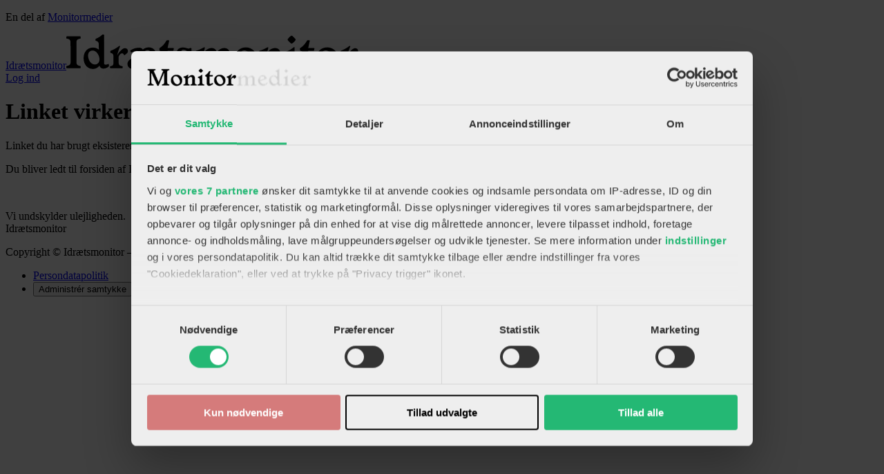

--- FILE ---
content_type: text/html; charset=utf-8
request_url: https://www.google.com/recaptcha/api2/anchor?ar=1&k=6LdBC8MkAAAAAOQSeEJgWfCRNlQRCji1ivwazQDo&co=aHR0cHM6Ly9pZHJhZXRzbW9uaXRvci5kazo0NDM.&hl=en&v=PoyoqOPhxBO7pBk68S4YbpHZ&size=invisible&anchor-ms=20000&execute-ms=30000&cb=ndg8u7urhuwt
body_size: 48862
content:
<!DOCTYPE HTML><html dir="ltr" lang="en"><head><meta http-equiv="Content-Type" content="text/html; charset=UTF-8">
<meta http-equiv="X-UA-Compatible" content="IE=edge">
<title>reCAPTCHA</title>
<style type="text/css">
/* cyrillic-ext */
@font-face {
  font-family: 'Roboto';
  font-style: normal;
  font-weight: 400;
  font-stretch: 100%;
  src: url(//fonts.gstatic.com/s/roboto/v48/KFO7CnqEu92Fr1ME7kSn66aGLdTylUAMa3GUBHMdazTgWw.woff2) format('woff2');
  unicode-range: U+0460-052F, U+1C80-1C8A, U+20B4, U+2DE0-2DFF, U+A640-A69F, U+FE2E-FE2F;
}
/* cyrillic */
@font-face {
  font-family: 'Roboto';
  font-style: normal;
  font-weight: 400;
  font-stretch: 100%;
  src: url(//fonts.gstatic.com/s/roboto/v48/KFO7CnqEu92Fr1ME7kSn66aGLdTylUAMa3iUBHMdazTgWw.woff2) format('woff2');
  unicode-range: U+0301, U+0400-045F, U+0490-0491, U+04B0-04B1, U+2116;
}
/* greek-ext */
@font-face {
  font-family: 'Roboto';
  font-style: normal;
  font-weight: 400;
  font-stretch: 100%;
  src: url(//fonts.gstatic.com/s/roboto/v48/KFO7CnqEu92Fr1ME7kSn66aGLdTylUAMa3CUBHMdazTgWw.woff2) format('woff2');
  unicode-range: U+1F00-1FFF;
}
/* greek */
@font-face {
  font-family: 'Roboto';
  font-style: normal;
  font-weight: 400;
  font-stretch: 100%;
  src: url(//fonts.gstatic.com/s/roboto/v48/KFO7CnqEu92Fr1ME7kSn66aGLdTylUAMa3-UBHMdazTgWw.woff2) format('woff2');
  unicode-range: U+0370-0377, U+037A-037F, U+0384-038A, U+038C, U+038E-03A1, U+03A3-03FF;
}
/* math */
@font-face {
  font-family: 'Roboto';
  font-style: normal;
  font-weight: 400;
  font-stretch: 100%;
  src: url(//fonts.gstatic.com/s/roboto/v48/KFO7CnqEu92Fr1ME7kSn66aGLdTylUAMawCUBHMdazTgWw.woff2) format('woff2');
  unicode-range: U+0302-0303, U+0305, U+0307-0308, U+0310, U+0312, U+0315, U+031A, U+0326-0327, U+032C, U+032F-0330, U+0332-0333, U+0338, U+033A, U+0346, U+034D, U+0391-03A1, U+03A3-03A9, U+03B1-03C9, U+03D1, U+03D5-03D6, U+03F0-03F1, U+03F4-03F5, U+2016-2017, U+2034-2038, U+203C, U+2040, U+2043, U+2047, U+2050, U+2057, U+205F, U+2070-2071, U+2074-208E, U+2090-209C, U+20D0-20DC, U+20E1, U+20E5-20EF, U+2100-2112, U+2114-2115, U+2117-2121, U+2123-214F, U+2190, U+2192, U+2194-21AE, U+21B0-21E5, U+21F1-21F2, U+21F4-2211, U+2213-2214, U+2216-22FF, U+2308-230B, U+2310, U+2319, U+231C-2321, U+2336-237A, U+237C, U+2395, U+239B-23B7, U+23D0, U+23DC-23E1, U+2474-2475, U+25AF, U+25B3, U+25B7, U+25BD, U+25C1, U+25CA, U+25CC, U+25FB, U+266D-266F, U+27C0-27FF, U+2900-2AFF, U+2B0E-2B11, U+2B30-2B4C, U+2BFE, U+3030, U+FF5B, U+FF5D, U+1D400-1D7FF, U+1EE00-1EEFF;
}
/* symbols */
@font-face {
  font-family: 'Roboto';
  font-style: normal;
  font-weight: 400;
  font-stretch: 100%;
  src: url(//fonts.gstatic.com/s/roboto/v48/KFO7CnqEu92Fr1ME7kSn66aGLdTylUAMaxKUBHMdazTgWw.woff2) format('woff2');
  unicode-range: U+0001-000C, U+000E-001F, U+007F-009F, U+20DD-20E0, U+20E2-20E4, U+2150-218F, U+2190, U+2192, U+2194-2199, U+21AF, U+21E6-21F0, U+21F3, U+2218-2219, U+2299, U+22C4-22C6, U+2300-243F, U+2440-244A, U+2460-24FF, U+25A0-27BF, U+2800-28FF, U+2921-2922, U+2981, U+29BF, U+29EB, U+2B00-2BFF, U+4DC0-4DFF, U+FFF9-FFFB, U+10140-1018E, U+10190-1019C, U+101A0, U+101D0-101FD, U+102E0-102FB, U+10E60-10E7E, U+1D2C0-1D2D3, U+1D2E0-1D37F, U+1F000-1F0FF, U+1F100-1F1AD, U+1F1E6-1F1FF, U+1F30D-1F30F, U+1F315, U+1F31C, U+1F31E, U+1F320-1F32C, U+1F336, U+1F378, U+1F37D, U+1F382, U+1F393-1F39F, U+1F3A7-1F3A8, U+1F3AC-1F3AF, U+1F3C2, U+1F3C4-1F3C6, U+1F3CA-1F3CE, U+1F3D4-1F3E0, U+1F3ED, U+1F3F1-1F3F3, U+1F3F5-1F3F7, U+1F408, U+1F415, U+1F41F, U+1F426, U+1F43F, U+1F441-1F442, U+1F444, U+1F446-1F449, U+1F44C-1F44E, U+1F453, U+1F46A, U+1F47D, U+1F4A3, U+1F4B0, U+1F4B3, U+1F4B9, U+1F4BB, U+1F4BF, U+1F4C8-1F4CB, U+1F4D6, U+1F4DA, U+1F4DF, U+1F4E3-1F4E6, U+1F4EA-1F4ED, U+1F4F7, U+1F4F9-1F4FB, U+1F4FD-1F4FE, U+1F503, U+1F507-1F50B, U+1F50D, U+1F512-1F513, U+1F53E-1F54A, U+1F54F-1F5FA, U+1F610, U+1F650-1F67F, U+1F687, U+1F68D, U+1F691, U+1F694, U+1F698, U+1F6AD, U+1F6B2, U+1F6B9-1F6BA, U+1F6BC, U+1F6C6-1F6CF, U+1F6D3-1F6D7, U+1F6E0-1F6EA, U+1F6F0-1F6F3, U+1F6F7-1F6FC, U+1F700-1F7FF, U+1F800-1F80B, U+1F810-1F847, U+1F850-1F859, U+1F860-1F887, U+1F890-1F8AD, U+1F8B0-1F8BB, U+1F8C0-1F8C1, U+1F900-1F90B, U+1F93B, U+1F946, U+1F984, U+1F996, U+1F9E9, U+1FA00-1FA6F, U+1FA70-1FA7C, U+1FA80-1FA89, U+1FA8F-1FAC6, U+1FACE-1FADC, U+1FADF-1FAE9, U+1FAF0-1FAF8, U+1FB00-1FBFF;
}
/* vietnamese */
@font-face {
  font-family: 'Roboto';
  font-style: normal;
  font-weight: 400;
  font-stretch: 100%;
  src: url(//fonts.gstatic.com/s/roboto/v48/KFO7CnqEu92Fr1ME7kSn66aGLdTylUAMa3OUBHMdazTgWw.woff2) format('woff2');
  unicode-range: U+0102-0103, U+0110-0111, U+0128-0129, U+0168-0169, U+01A0-01A1, U+01AF-01B0, U+0300-0301, U+0303-0304, U+0308-0309, U+0323, U+0329, U+1EA0-1EF9, U+20AB;
}
/* latin-ext */
@font-face {
  font-family: 'Roboto';
  font-style: normal;
  font-weight: 400;
  font-stretch: 100%;
  src: url(//fonts.gstatic.com/s/roboto/v48/KFO7CnqEu92Fr1ME7kSn66aGLdTylUAMa3KUBHMdazTgWw.woff2) format('woff2');
  unicode-range: U+0100-02BA, U+02BD-02C5, U+02C7-02CC, U+02CE-02D7, U+02DD-02FF, U+0304, U+0308, U+0329, U+1D00-1DBF, U+1E00-1E9F, U+1EF2-1EFF, U+2020, U+20A0-20AB, U+20AD-20C0, U+2113, U+2C60-2C7F, U+A720-A7FF;
}
/* latin */
@font-face {
  font-family: 'Roboto';
  font-style: normal;
  font-weight: 400;
  font-stretch: 100%;
  src: url(//fonts.gstatic.com/s/roboto/v48/KFO7CnqEu92Fr1ME7kSn66aGLdTylUAMa3yUBHMdazQ.woff2) format('woff2');
  unicode-range: U+0000-00FF, U+0131, U+0152-0153, U+02BB-02BC, U+02C6, U+02DA, U+02DC, U+0304, U+0308, U+0329, U+2000-206F, U+20AC, U+2122, U+2191, U+2193, U+2212, U+2215, U+FEFF, U+FFFD;
}
/* cyrillic-ext */
@font-face {
  font-family: 'Roboto';
  font-style: normal;
  font-weight: 500;
  font-stretch: 100%;
  src: url(//fonts.gstatic.com/s/roboto/v48/KFO7CnqEu92Fr1ME7kSn66aGLdTylUAMa3GUBHMdazTgWw.woff2) format('woff2');
  unicode-range: U+0460-052F, U+1C80-1C8A, U+20B4, U+2DE0-2DFF, U+A640-A69F, U+FE2E-FE2F;
}
/* cyrillic */
@font-face {
  font-family: 'Roboto';
  font-style: normal;
  font-weight: 500;
  font-stretch: 100%;
  src: url(//fonts.gstatic.com/s/roboto/v48/KFO7CnqEu92Fr1ME7kSn66aGLdTylUAMa3iUBHMdazTgWw.woff2) format('woff2');
  unicode-range: U+0301, U+0400-045F, U+0490-0491, U+04B0-04B1, U+2116;
}
/* greek-ext */
@font-face {
  font-family: 'Roboto';
  font-style: normal;
  font-weight: 500;
  font-stretch: 100%;
  src: url(//fonts.gstatic.com/s/roboto/v48/KFO7CnqEu92Fr1ME7kSn66aGLdTylUAMa3CUBHMdazTgWw.woff2) format('woff2');
  unicode-range: U+1F00-1FFF;
}
/* greek */
@font-face {
  font-family: 'Roboto';
  font-style: normal;
  font-weight: 500;
  font-stretch: 100%;
  src: url(//fonts.gstatic.com/s/roboto/v48/KFO7CnqEu92Fr1ME7kSn66aGLdTylUAMa3-UBHMdazTgWw.woff2) format('woff2');
  unicode-range: U+0370-0377, U+037A-037F, U+0384-038A, U+038C, U+038E-03A1, U+03A3-03FF;
}
/* math */
@font-face {
  font-family: 'Roboto';
  font-style: normal;
  font-weight: 500;
  font-stretch: 100%;
  src: url(//fonts.gstatic.com/s/roboto/v48/KFO7CnqEu92Fr1ME7kSn66aGLdTylUAMawCUBHMdazTgWw.woff2) format('woff2');
  unicode-range: U+0302-0303, U+0305, U+0307-0308, U+0310, U+0312, U+0315, U+031A, U+0326-0327, U+032C, U+032F-0330, U+0332-0333, U+0338, U+033A, U+0346, U+034D, U+0391-03A1, U+03A3-03A9, U+03B1-03C9, U+03D1, U+03D5-03D6, U+03F0-03F1, U+03F4-03F5, U+2016-2017, U+2034-2038, U+203C, U+2040, U+2043, U+2047, U+2050, U+2057, U+205F, U+2070-2071, U+2074-208E, U+2090-209C, U+20D0-20DC, U+20E1, U+20E5-20EF, U+2100-2112, U+2114-2115, U+2117-2121, U+2123-214F, U+2190, U+2192, U+2194-21AE, U+21B0-21E5, U+21F1-21F2, U+21F4-2211, U+2213-2214, U+2216-22FF, U+2308-230B, U+2310, U+2319, U+231C-2321, U+2336-237A, U+237C, U+2395, U+239B-23B7, U+23D0, U+23DC-23E1, U+2474-2475, U+25AF, U+25B3, U+25B7, U+25BD, U+25C1, U+25CA, U+25CC, U+25FB, U+266D-266F, U+27C0-27FF, U+2900-2AFF, U+2B0E-2B11, U+2B30-2B4C, U+2BFE, U+3030, U+FF5B, U+FF5D, U+1D400-1D7FF, U+1EE00-1EEFF;
}
/* symbols */
@font-face {
  font-family: 'Roboto';
  font-style: normal;
  font-weight: 500;
  font-stretch: 100%;
  src: url(//fonts.gstatic.com/s/roboto/v48/KFO7CnqEu92Fr1ME7kSn66aGLdTylUAMaxKUBHMdazTgWw.woff2) format('woff2');
  unicode-range: U+0001-000C, U+000E-001F, U+007F-009F, U+20DD-20E0, U+20E2-20E4, U+2150-218F, U+2190, U+2192, U+2194-2199, U+21AF, U+21E6-21F0, U+21F3, U+2218-2219, U+2299, U+22C4-22C6, U+2300-243F, U+2440-244A, U+2460-24FF, U+25A0-27BF, U+2800-28FF, U+2921-2922, U+2981, U+29BF, U+29EB, U+2B00-2BFF, U+4DC0-4DFF, U+FFF9-FFFB, U+10140-1018E, U+10190-1019C, U+101A0, U+101D0-101FD, U+102E0-102FB, U+10E60-10E7E, U+1D2C0-1D2D3, U+1D2E0-1D37F, U+1F000-1F0FF, U+1F100-1F1AD, U+1F1E6-1F1FF, U+1F30D-1F30F, U+1F315, U+1F31C, U+1F31E, U+1F320-1F32C, U+1F336, U+1F378, U+1F37D, U+1F382, U+1F393-1F39F, U+1F3A7-1F3A8, U+1F3AC-1F3AF, U+1F3C2, U+1F3C4-1F3C6, U+1F3CA-1F3CE, U+1F3D4-1F3E0, U+1F3ED, U+1F3F1-1F3F3, U+1F3F5-1F3F7, U+1F408, U+1F415, U+1F41F, U+1F426, U+1F43F, U+1F441-1F442, U+1F444, U+1F446-1F449, U+1F44C-1F44E, U+1F453, U+1F46A, U+1F47D, U+1F4A3, U+1F4B0, U+1F4B3, U+1F4B9, U+1F4BB, U+1F4BF, U+1F4C8-1F4CB, U+1F4D6, U+1F4DA, U+1F4DF, U+1F4E3-1F4E6, U+1F4EA-1F4ED, U+1F4F7, U+1F4F9-1F4FB, U+1F4FD-1F4FE, U+1F503, U+1F507-1F50B, U+1F50D, U+1F512-1F513, U+1F53E-1F54A, U+1F54F-1F5FA, U+1F610, U+1F650-1F67F, U+1F687, U+1F68D, U+1F691, U+1F694, U+1F698, U+1F6AD, U+1F6B2, U+1F6B9-1F6BA, U+1F6BC, U+1F6C6-1F6CF, U+1F6D3-1F6D7, U+1F6E0-1F6EA, U+1F6F0-1F6F3, U+1F6F7-1F6FC, U+1F700-1F7FF, U+1F800-1F80B, U+1F810-1F847, U+1F850-1F859, U+1F860-1F887, U+1F890-1F8AD, U+1F8B0-1F8BB, U+1F8C0-1F8C1, U+1F900-1F90B, U+1F93B, U+1F946, U+1F984, U+1F996, U+1F9E9, U+1FA00-1FA6F, U+1FA70-1FA7C, U+1FA80-1FA89, U+1FA8F-1FAC6, U+1FACE-1FADC, U+1FADF-1FAE9, U+1FAF0-1FAF8, U+1FB00-1FBFF;
}
/* vietnamese */
@font-face {
  font-family: 'Roboto';
  font-style: normal;
  font-weight: 500;
  font-stretch: 100%;
  src: url(//fonts.gstatic.com/s/roboto/v48/KFO7CnqEu92Fr1ME7kSn66aGLdTylUAMa3OUBHMdazTgWw.woff2) format('woff2');
  unicode-range: U+0102-0103, U+0110-0111, U+0128-0129, U+0168-0169, U+01A0-01A1, U+01AF-01B0, U+0300-0301, U+0303-0304, U+0308-0309, U+0323, U+0329, U+1EA0-1EF9, U+20AB;
}
/* latin-ext */
@font-face {
  font-family: 'Roboto';
  font-style: normal;
  font-weight: 500;
  font-stretch: 100%;
  src: url(//fonts.gstatic.com/s/roboto/v48/KFO7CnqEu92Fr1ME7kSn66aGLdTylUAMa3KUBHMdazTgWw.woff2) format('woff2');
  unicode-range: U+0100-02BA, U+02BD-02C5, U+02C7-02CC, U+02CE-02D7, U+02DD-02FF, U+0304, U+0308, U+0329, U+1D00-1DBF, U+1E00-1E9F, U+1EF2-1EFF, U+2020, U+20A0-20AB, U+20AD-20C0, U+2113, U+2C60-2C7F, U+A720-A7FF;
}
/* latin */
@font-face {
  font-family: 'Roboto';
  font-style: normal;
  font-weight: 500;
  font-stretch: 100%;
  src: url(//fonts.gstatic.com/s/roboto/v48/KFO7CnqEu92Fr1ME7kSn66aGLdTylUAMa3yUBHMdazQ.woff2) format('woff2');
  unicode-range: U+0000-00FF, U+0131, U+0152-0153, U+02BB-02BC, U+02C6, U+02DA, U+02DC, U+0304, U+0308, U+0329, U+2000-206F, U+20AC, U+2122, U+2191, U+2193, U+2212, U+2215, U+FEFF, U+FFFD;
}
/* cyrillic-ext */
@font-face {
  font-family: 'Roboto';
  font-style: normal;
  font-weight: 900;
  font-stretch: 100%;
  src: url(//fonts.gstatic.com/s/roboto/v48/KFO7CnqEu92Fr1ME7kSn66aGLdTylUAMa3GUBHMdazTgWw.woff2) format('woff2');
  unicode-range: U+0460-052F, U+1C80-1C8A, U+20B4, U+2DE0-2DFF, U+A640-A69F, U+FE2E-FE2F;
}
/* cyrillic */
@font-face {
  font-family: 'Roboto';
  font-style: normal;
  font-weight: 900;
  font-stretch: 100%;
  src: url(//fonts.gstatic.com/s/roboto/v48/KFO7CnqEu92Fr1ME7kSn66aGLdTylUAMa3iUBHMdazTgWw.woff2) format('woff2');
  unicode-range: U+0301, U+0400-045F, U+0490-0491, U+04B0-04B1, U+2116;
}
/* greek-ext */
@font-face {
  font-family: 'Roboto';
  font-style: normal;
  font-weight: 900;
  font-stretch: 100%;
  src: url(//fonts.gstatic.com/s/roboto/v48/KFO7CnqEu92Fr1ME7kSn66aGLdTylUAMa3CUBHMdazTgWw.woff2) format('woff2');
  unicode-range: U+1F00-1FFF;
}
/* greek */
@font-face {
  font-family: 'Roboto';
  font-style: normal;
  font-weight: 900;
  font-stretch: 100%;
  src: url(//fonts.gstatic.com/s/roboto/v48/KFO7CnqEu92Fr1ME7kSn66aGLdTylUAMa3-UBHMdazTgWw.woff2) format('woff2');
  unicode-range: U+0370-0377, U+037A-037F, U+0384-038A, U+038C, U+038E-03A1, U+03A3-03FF;
}
/* math */
@font-face {
  font-family: 'Roboto';
  font-style: normal;
  font-weight: 900;
  font-stretch: 100%;
  src: url(//fonts.gstatic.com/s/roboto/v48/KFO7CnqEu92Fr1ME7kSn66aGLdTylUAMawCUBHMdazTgWw.woff2) format('woff2');
  unicode-range: U+0302-0303, U+0305, U+0307-0308, U+0310, U+0312, U+0315, U+031A, U+0326-0327, U+032C, U+032F-0330, U+0332-0333, U+0338, U+033A, U+0346, U+034D, U+0391-03A1, U+03A3-03A9, U+03B1-03C9, U+03D1, U+03D5-03D6, U+03F0-03F1, U+03F4-03F5, U+2016-2017, U+2034-2038, U+203C, U+2040, U+2043, U+2047, U+2050, U+2057, U+205F, U+2070-2071, U+2074-208E, U+2090-209C, U+20D0-20DC, U+20E1, U+20E5-20EF, U+2100-2112, U+2114-2115, U+2117-2121, U+2123-214F, U+2190, U+2192, U+2194-21AE, U+21B0-21E5, U+21F1-21F2, U+21F4-2211, U+2213-2214, U+2216-22FF, U+2308-230B, U+2310, U+2319, U+231C-2321, U+2336-237A, U+237C, U+2395, U+239B-23B7, U+23D0, U+23DC-23E1, U+2474-2475, U+25AF, U+25B3, U+25B7, U+25BD, U+25C1, U+25CA, U+25CC, U+25FB, U+266D-266F, U+27C0-27FF, U+2900-2AFF, U+2B0E-2B11, U+2B30-2B4C, U+2BFE, U+3030, U+FF5B, U+FF5D, U+1D400-1D7FF, U+1EE00-1EEFF;
}
/* symbols */
@font-face {
  font-family: 'Roboto';
  font-style: normal;
  font-weight: 900;
  font-stretch: 100%;
  src: url(//fonts.gstatic.com/s/roboto/v48/KFO7CnqEu92Fr1ME7kSn66aGLdTylUAMaxKUBHMdazTgWw.woff2) format('woff2');
  unicode-range: U+0001-000C, U+000E-001F, U+007F-009F, U+20DD-20E0, U+20E2-20E4, U+2150-218F, U+2190, U+2192, U+2194-2199, U+21AF, U+21E6-21F0, U+21F3, U+2218-2219, U+2299, U+22C4-22C6, U+2300-243F, U+2440-244A, U+2460-24FF, U+25A0-27BF, U+2800-28FF, U+2921-2922, U+2981, U+29BF, U+29EB, U+2B00-2BFF, U+4DC0-4DFF, U+FFF9-FFFB, U+10140-1018E, U+10190-1019C, U+101A0, U+101D0-101FD, U+102E0-102FB, U+10E60-10E7E, U+1D2C0-1D2D3, U+1D2E0-1D37F, U+1F000-1F0FF, U+1F100-1F1AD, U+1F1E6-1F1FF, U+1F30D-1F30F, U+1F315, U+1F31C, U+1F31E, U+1F320-1F32C, U+1F336, U+1F378, U+1F37D, U+1F382, U+1F393-1F39F, U+1F3A7-1F3A8, U+1F3AC-1F3AF, U+1F3C2, U+1F3C4-1F3C6, U+1F3CA-1F3CE, U+1F3D4-1F3E0, U+1F3ED, U+1F3F1-1F3F3, U+1F3F5-1F3F7, U+1F408, U+1F415, U+1F41F, U+1F426, U+1F43F, U+1F441-1F442, U+1F444, U+1F446-1F449, U+1F44C-1F44E, U+1F453, U+1F46A, U+1F47D, U+1F4A3, U+1F4B0, U+1F4B3, U+1F4B9, U+1F4BB, U+1F4BF, U+1F4C8-1F4CB, U+1F4D6, U+1F4DA, U+1F4DF, U+1F4E3-1F4E6, U+1F4EA-1F4ED, U+1F4F7, U+1F4F9-1F4FB, U+1F4FD-1F4FE, U+1F503, U+1F507-1F50B, U+1F50D, U+1F512-1F513, U+1F53E-1F54A, U+1F54F-1F5FA, U+1F610, U+1F650-1F67F, U+1F687, U+1F68D, U+1F691, U+1F694, U+1F698, U+1F6AD, U+1F6B2, U+1F6B9-1F6BA, U+1F6BC, U+1F6C6-1F6CF, U+1F6D3-1F6D7, U+1F6E0-1F6EA, U+1F6F0-1F6F3, U+1F6F7-1F6FC, U+1F700-1F7FF, U+1F800-1F80B, U+1F810-1F847, U+1F850-1F859, U+1F860-1F887, U+1F890-1F8AD, U+1F8B0-1F8BB, U+1F8C0-1F8C1, U+1F900-1F90B, U+1F93B, U+1F946, U+1F984, U+1F996, U+1F9E9, U+1FA00-1FA6F, U+1FA70-1FA7C, U+1FA80-1FA89, U+1FA8F-1FAC6, U+1FACE-1FADC, U+1FADF-1FAE9, U+1FAF0-1FAF8, U+1FB00-1FBFF;
}
/* vietnamese */
@font-face {
  font-family: 'Roboto';
  font-style: normal;
  font-weight: 900;
  font-stretch: 100%;
  src: url(//fonts.gstatic.com/s/roboto/v48/KFO7CnqEu92Fr1ME7kSn66aGLdTylUAMa3OUBHMdazTgWw.woff2) format('woff2');
  unicode-range: U+0102-0103, U+0110-0111, U+0128-0129, U+0168-0169, U+01A0-01A1, U+01AF-01B0, U+0300-0301, U+0303-0304, U+0308-0309, U+0323, U+0329, U+1EA0-1EF9, U+20AB;
}
/* latin-ext */
@font-face {
  font-family: 'Roboto';
  font-style: normal;
  font-weight: 900;
  font-stretch: 100%;
  src: url(//fonts.gstatic.com/s/roboto/v48/KFO7CnqEu92Fr1ME7kSn66aGLdTylUAMa3KUBHMdazTgWw.woff2) format('woff2');
  unicode-range: U+0100-02BA, U+02BD-02C5, U+02C7-02CC, U+02CE-02D7, U+02DD-02FF, U+0304, U+0308, U+0329, U+1D00-1DBF, U+1E00-1E9F, U+1EF2-1EFF, U+2020, U+20A0-20AB, U+20AD-20C0, U+2113, U+2C60-2C7F, U+A720-A7FF;
}
/* latin */
@font-face {
  font-family: 'Roboto';
  font-style: normal;
  font-weight: 900;
  font-stretch: 100%;
  src: url(//fonts.gstatic.com/s/roboto/v48/KFO7CnqEu92Fr1ME7kSn66aGLdTylUAMa3yUBHMdazQ.woff2) format('woff2');
  unicode-range: U+0000-00FF, U+0131, U+0152-0153, U+02BB-02BC, U+02C6, U+02DA, U+02DC, U+0304, U+0308, U+0329, U+2000-206F, U+20AC, U+2122, U+2191, U+2193, U+2212, U+2215, U+FEFF, U+FFFD;
}

</style>
<link rel="stylesheet" type="text/css" href="https://www.gstatic.com/recaptcha/releases/PoyoqOPhxBO7pBk68S4YbpHZ/styles__ltr.css">
<script nonce="T5PiFbfMlsyjFwJrf0aBfw" type="text/javascript">window['__recaptcha_api'] = 'https://www.google.com/recaptcha/api2/';</script>
<script type="text/javascript" src="https://www.gstatic.com/recaptcha/releases/PoyoqOPhxBO7pBk68S4YbpHZ/recaptcha__en.js" nonce="T5PiFbfMlsyjFwJrf0aBfw">
      
    </script></head>
<body><div id="rc-anchor-alert" class="rc-anchor-alert"></div>
<input type="hidden" id="recaptcha-token" value="[base64]">
<script type="text/javascript" nonce="T5PiFbfMlsyjFwJrf0aBfw">
      recaptcha.anchor.Main.init("[\x22ainput\x22,[\x22bgdata\x22,\x22\x22,\[base64]/[base64]/[base64]/[base64]/cjw8ejpyPj4+eil9Y2F0Y2gobCl7dGhyb3cgbDt9fSxIPWZ1bmN0aW9uKHcsdCx6KXtpZih3PT0xOTR8fHc9PTIwOCl0LnZbd10/dC52W3ddLmNvbmNhdCh6KTp0LnZbd109b2Yoeix0KTtlbHNle2lmKHQuYkImJnchPTMxNylyZXR1cm47dz09NjZ8fHc9PTEyMnx8dz09NDcwfHx3PT00NHx8dz09NDE2fHx3PT0zOTd8fHc9PTQyMXx8dz09Njh8fHc9PTcwfHx3PT0xODQ/[base64]/[base64]/[base64]/bmV3IGRbVl0oSlswXSk6cD09Mj9uZXcgZFtWXShKWzBdLEpbMV0pOnA9PTM/bmV3IGRbVl0oSlswXSxKWzFdLEpbMl0pOnA9PTQ/[base64]/[base64]/[base64]/[base64]\x22,\[base64]\\u003d\\u003d\x22,\x22wrN4H8Khwp/CrhMcWcOZw7EzwqDDuwbCmsOpLcKlE8O0A0/DsRHCssOKw7zCsAQwecOww4LCl8O2KXXDusOrwp0DwpjDlsObAsOSw6jCq8K9wqXCrMO+w57Cq8OHWsOCw6/Dr0xmIkHCs8KDw5TDosOzISY1CcKfZkx7wpUww6rDq8OGwrPCo1jCpVIDw5VfM8KaLsOQQMKLwq0Aw7bDsUIgw7lMw6/ChMKvw6o8w6ZbwqbDj8KhWjgowp5zPMK9bsOvdMO/UjTDnTwTSsOxwo/CnsO9wr0FwrYYwrBBwrF+wrUnVUfDhjhjUinCp8Kgw5EjB8OHwroGw5rCmTbCtRRbw4nCuMOqwoM7w4cSIMOMwpsONVNHRcKbSBzDkBjCp8OmwqRgwp1kwo/Ck0jCsiUUTkAlIsO/w63CvcOGwr1NZ28Uw5soNhLDiUola3Ekw7Ncw4cHDMK2MMKwBXjCvcKbUcOVDMK/WmjDiW1vLRYFwr9MwqIPCUcuH10Cw6vCv8OXK8OAw7PDjsOLfsKZwqTCiTwxeMK8wrQ3woFsZlbDrWLCh8K9wr7CkMKiwo/Dl01cw4vDrX95w4QFQmtbVMK3e8KBKsO3wovCmsKRwqHCgcK6AV48w4B9F8OhwqLCh2k3YMO9RcOzbsO4worChsObw5nDrm0Ec8KsP8KDUnkCwq3CscO2JcKadsKvbVQmw7DCuiIDOAY6wozChxzDhsK+w5DDlVPCuMOSKRvCmsK8HMK1wr/CqFhEQcK9I8OUaMKhGsOqw5LCgF/CtMKkYnUwwqpzC8OCBW0TP8KJM8O1w5HDt8Kmw4HCo8OIF8KQeAJBw6jCqMKZw6hswqnDrXLCgsOqwqHCt1nCsD7DtFwUw5XCr0VFw6PCsRzDk2h7wqfDhHnDnMOYZk/CncO3wpBJa8K5BmArEsKSw5R9w53DvMKzw5jCgTMRb8O0w7LDr8KJwqxzwpAxVMKNSVXDr07DgsKXwp/CocKAwpZVwp3DsG/CsAPCssK+w5BZVHFIT0vCln7CvxPCscKpwr3Dg8ORDsOYVMOzwpkEK8KLwoBmw7FlwpBLwqh6K8OEw4DCkjHCq8K9cWcTJcKFwobDgxdNwpNhS8KTEsOYfyzCkVlcMEPClg5/w4YSa8KuA8Ktw5zDqX3CqBLDpMKrVMOfwrDCtUPCqEzCoEXCjSpKLMK2wr/CjBQFwqFPw63Ch0dQM3YqFDM7wpzDsx3Dv8OHWh/Cg8OeSCVswqItwqFwwp9wwojDhkwZw5rDrgHCj8OHJFvCoAU5wqjChD0hJ1TCmzswYMOAeEbCkF87w4rDusKMwqIDZXrCu0MbBMKwC8O/wrvDmBTCqH7Dr8O4VMKpw7TChcOrw4RFBQ/DjMKkWsKxw6Z1NMONw7A8wqrCi8K5KsKPw5UDw4slb8O4XlDCo8OBwrVTw5zCqcK0w6nDl8O/[base64]/DjWhtPMKMRMKCa8Ovw7zDt1FpLcOfwojCksKHw4zCsMKdw7fCo1IHwoQSVD7CocKjw5pxFcKcdENQwoI/Q8ODwpfCpksywqnCiWTDgcOcw5k/Lh/DvsOkwp80TB3DhcOKFMOaHsOkw4ZOw58LHyXDqcK0C8OGAMOECjHDhWM+w4fCjcO2EVzCpUXCjCgaw4TClDZCN8OuJMOOwo7CkEEJwpTDh1nDjmnCp2LDl1/CsSrCnMOJwpkNBcKjcmHDhmzCv8O8R8OIU3/DjR7CoHXDlB/CgMOgByhrwrh+w4DDosKnw7HDrGLCu8Oew6TCjcO5WxDCuC/DkcOcIcK+QsO6WcKxZcKCw6/[base64]/w5xTwoLClcKgD2vCnXnCrcKww4d1w7TDrMKnUMK7LinDiMOqKkvCr8O/wrnCk8KdwpRvw7/CpMKoYcKBaMKtQ1TDjcO0dMKbwqkwUyp7w5TDn8OyI2UWP8OVw4wDwrLCmcO1EsOvw4M7w5Ipcmtgw71vw5JJBRB8w74Cwp7Cu8KGwqrCtsOPIW7Dn3TDpcOnw7ggwrx1woo/w5Exw5xVwo3DkcOGZcKhTcOkXHEPwrTDrsKlw6jCqsK0wrZUw5PCvcOSaQMEH8K0B8OfM2cNwqjDmMOfF8OFUxotw4PCvk/[base64]/DpMKkBMK7wqc4w5DDusOXw4jCg8KYJ0/DpcO8A17DlsKCwoDClsKXQ3DDoMKrKsK/wqQIwq/[base64]/CnhVxXhDDiT7CsHnCvMKmXsKWW23DggJOd8OHw4rDt8KDwqZrZAR/wr0kVRzCgkB3wpl+w7New7/Dr1nDqMOow57CiX/[base64]/CmirDicKhBAR9fx4jYcKAw6xcwrh3BVzDmTJHw7PCpBxJwpbCgD/DiMONWV8cwp1Qbisjw7hrN8K4aMKywrw0MsOPRzzCqU8NFxvCk8KXUsKcfQkiVj7CrMKMPUPCoyDCrnvDsX8VwrnDv8OfQ8O8w4rDv8OOw6jDh1MNw5rCt3TDiC7CnF1yw5Q/w5HDg8Oewr3DkMOKbMK5w4nDvcOMwpTDmnR1RhfCmcKBa8KPwqshe15Fw5hWFWTDvMOZw6rDusOwLmbCszjDnmbCh8OnwrwjQS/[base64]/DmcOBw5Qswq/Cnhcnw7Upwp/[base64]/CkwbCvChrwpPDkFfDtMOLwrAQPRtdbgxOBDotC8K5w6Y7ZDXDgsOLw7fClcOvwqjDnjjDucOaw6rCscKDw78XSE/DlVEew4XDj8OeIsOYw5rDlWPCjmNGwoAqwpwwMMOGwonCt8KjezFieRnDvQ16wo/DkMKew6BkUXHDu04Bw54udsOpwpXDh18gw7ktQ8O2wrhYw4Y2DH58w5MxcEURMW7DlsK0w5Jqw4zCiGs5DcKoXMOHwqJxPUPCmAYzwqd2IcO4w61MEl/ClcKDwo97XWkQwrXCnXRpBWBDwpQ5V8Ojf8KWKHZfe8K9FADDsyjCqhgqBFJ2VcOXw7rCsEhow645BVAswoJCZVDCmwXChsOuYV9eYMO/DsOGw4cSw7PCocOqUHJiwobCoEtqwo8pEMOCejQYbxYIdMKCw6fCgsOVwqrCmsK9w4lxw552UhrDpsK/TFLCmxJ6w6I4N8KGwp7CqcKpw6TDlMOKw5Akwrg7w5fDo8KLdcKxwpbDs0prSW/Cs8OLw4t0w4wQwr82worCniw8QDpDIGRjVMO7E8OkT8Kgwo/Cj8KGNMOsw4YZw5Fyw542MVrChRMFcSTCjxbCgMKsw7vCmSxWUsOjw4LCmsK9QsK5w7fCoWdew5LCvUkWw4RqH8KmFEXCtyV+TMOlK8KQB8K0wq4qwoYKLMOHw6DCtcKMflvDhsKbwobClsKlwqVWwq4lCG4UwqHDvlosHsKAccOLd8OYw6E4fTnCpkt5FFFdwr/[base64]/RsKxw7XDvcK7McKHwpclwqnDpwTDjsOYw7LDuHI7w7cBw6LDgMK+BVoVXcOgPMK6bcO9wpV9w5kDAgvDsnUoc8KRwqEyw4PDsifCn1HDkjjDuMKIwpLDj8OPOhdzSsKQwrPDgMO4wozCgMOMAD/CslvChcKrWsKcw55mwpzCnsOAwp9Ww5hQfW0Gw7fCjcOJLcOjw6t9wqfDtVfCiC3CuMOKw7PDicOZecOYwpIqwrfCucOYwq13wpPDiBLDrDDDjnQJwrbCqnTCqTZAfcKBZMKiw7p9w53DgsOuZMKwKlVzaMOPw6rDtMKlw7bDucKHw57CqcOHF8KqFjfCo17Dq8OUw6/Cv8Odw57DkMKqKMO/w5shDlhvN3DDj8OhOcOiwplew5xZw4nDssKMw5k/woTDm8K/fcKcw7xkw6siJsO1UgHChyvCm30XwrDCrsKmTgTCildKBm/CnsOKQcOVwpd6wrPDocOzF3RQLcOPZkpwUMOHVHzDpClsw5jCtDdswpnCtkvCsDkTw6QBwqrDosOzwoPCixYNSMOTG8K3SSEfciXDgRzCqMKywpXCqjtEwo/DvsKYR8OcasOMR8OAwr/[base64]/CvcKKa8OjwqPDrGxyw7TCqSUVw53CuywnwpMowqvDo1QOwp85w53CjsOhZx3DjEXCpQ3DsRoWw5rDu1XDrDzDp0LCtcKdw4nCp347QMOEwo3DqjVVw6zDoCHCvj/Dl8KUf8KZS3XCjMOrw43Dg2fDqTN3woRhwprDk8KpLsKrRsOPe8Otwp1yw5ZbwqMXwqYqw4LDuVnDtcKbwrPDjsKFw6DDkcO8w7VsJhPDilJdw5cKF8O2wrNfV8OXJhNqwrszwrJWwqDCh1HDhgvDonzDpXYGcyNrbsKrcwzCuMOBwo9UFcO+CsOiw4XCkE/Cu8OHZ8OawoBOwrIFQBAiw4cWw7crH8OpOsO3Vk9Hwr3DssOJwqzCpcOKCcOUw43DkcOgXsKGAUPDnh/DvRDCgHHDsMOjw7jDqcOWw4nCoxROJTcScMKnw6TCmwhTwo1FZQfDihrDucOmwo7CuBzDknrCgcKIw6DCgMKaw5/[base64]/wozChMOVwrrDnMO3w7DDrgDDvcK8F8KewqZqw7PCpGnDinHDpUkcw79kU8O3MC/DjMKzw4h3XsOhPkrCuhM2w7XDscOMa8KMwoEqIsOJwrgZXMOaw7UwKcKPOMKjRghxwqrDgBDDs8OCBMKzwrbDpsOQwp5pwofClzHCg8Kqw6jCulvCvMKKwoZnw4rDqjdYw75cCnnCucK6wpXCpTE0VcOmBMKHBhs+D2TDjcOfw4zDkcKqwq5/[base64]/DskHDkwhMPsKJdMKoEMOIw6wRSUcyB8KPNjHDqBE9AsKLwoA9GxwMw6/[base64]/[base64]/Dj8KUcn/CsMK/w5gSwrgswqnCgUArwqgUZTxow4XCsUAsfnQEw7nCgm8tZm3DocObFDrDosO8w5Mlw51YI8OeZAwaUMOyI3FFw4NAw74Uw5jDg8OMwqYNbXgEw7R/[base64]/[base64]/CuELDhMKoCmDDv8OjwpnCiHEXwq/[base64]/DqcOkwr/Dt8Kbw4bDn8Kdw6pMw65DNcOJcMK6w4NHw77ClClQbWFTMsOCIxdaQMOUGA7DpTZjfUkGwpDCkcOsw5DDr8KmUMOEV8KuWVJpw6V5wrbCh3waQ8KoUkPDpH7CnsOoG0/[base64]/NsKkwrrDnzdhwqzCuEwRSl3DssOreWt+agt/wopfw5NXEcKLesKdUCQaOA3DuMKQJgguwo4Xw5pqEMOvcVwxwo7CsyFMw4bCtHxFwqnCtcKMZC1HUmoFBA0dwrHCtMOhwqVkwqnDlk3DosKPGMKGDn3DtMKaZ8K2wqLDmwbCicObEMKGSD/DuiXDtsOEdzbDgSDCoMKyWcKoNwswYV9sC3TCiMKow5ItwqUgOQ94wqfCpMKZw4rDocKSw7/CkWsBf8OSey3DmQphw6vCgcOcCMOhw6HDv0rDocOXwrNyA8Khw7TDpMOJaHtONMK5wrzCjF8EPkpQw5/[base64]/HE4dIMOebj7ClsOAwr3DsSoZLcO2SSLDvB3DncK/fmNewp1yaX7Cr0kFw7XDj0jDksKAQgDCrcOCw5klO8OxBMKjU23Ckx8VwoXDnzvCksK/w6vDlcKhOlw8wo1Qw7IWDsKfD8O6wpDCo38dw5zDqSgUw7/[base64]/[base64]/w5FUIVcCw4DCvTMCH8OQesK5GMODw5wXX8K/wo3ClCkARi0CR8KmXsK9w45TA2/Dig8obcOBw6XClGvDtz5ZwqvDuh/[base64]/CsxfDul3CncKHGsOXD8KMw6NoaRFYw79CGcOfTxYAcQ7CgsKsw4ImF0J1wrpPwqLDvhvDssOyw7rDvUt6DRo+SFsXw5NnwpEBw4chOcOaVMOEUMKIRUwgFCTDtVQUfcKuaVYywofCizNxwqDDqG/CrnbDv8KZwrnCoMOlFMOTQcKTDm/DilzCkcO+w7DDucKXFSPDvsOZYMK6wrrDrhPCrMKRU8KvNmgpdgFhCMKCwrDClV3CusOTC8O/w4DDnRnDjsOWwqMbwrIBw4I6A8KlEyTDrcKNw73CssOGw7Y/w4ElJRXCtn4ZX8OGw4PCtn7DpMO1dcOgS8K5w5c8w4XDpAPDnnRnScOsZ8OmFQ1XJMKwYsOawqRDMsOIWXzDhMKHw6bDksKrRlnDiHQIdMKhJW/DkMOVw6kJw4l/cytbVMOme8K7w7zCvMOMw6nCiMOYw4vCplLDkMKRw490JTrCnW/CvsOjcsOOw4fDvlFbwq/[base64]/DqQQPw6x6woXDh3DDizTCrMOnw5nDrDDDp8OJQgfDhxpCwqs4DMONIXrDh1/[base64]/[base64]/Y8O3wphzWcKyTcK2w5E/worDtw5OwosCFsOawprDrMKCRsOxSMK3ZxPCv8KSRcOow4Fyw5RXIj85a8K4wq/[base64]/DqSTDtsKvM8Ouw6l5Vi4zAcOYwrfDvTDDqltMBcKuw6jCucOGw4LDr8Kld8ORw4/DoHrCssOuwpDCu3MIJcODwoFjwpg7wpAewpA7wo9Yw4dfPllfOsKPYsKSw7ASZ8KpwrzDr8KVw6rDpcOmAsKwIhHDoMKdXXdRIcOjITTDhsKPWcO4KCxFDsOJJ3o9wpTDoiUEBcKhw7ICw4/CnsKDwozDqsKpw4nCji/CnVfCtcKHImw/ajE+wr/CuE3ChFnCmHDCncKTw4NHw5kbw4F4ZEBoRADCilITwq0vw64PwoXDixfCgAzDv8OsT2YUw7HCp8O1wrzCvVjCs8K4WcKTw4Rnwr0YABdye8KTw6fDlcOswqbDm8KsIsO6WBjCjhR/wpHCs8KgFsK3wpBkwqVlOMOBw7pAQjzCkMO/wrMFb8KEEzLCh8ORSGYPf3YVbjjCo29REkTDu8KwM1FrT8OqeMKMw4bChkLDusOQw6kzw4TCtTfCoMKJOzPCg8O+WsKUDVnDnU3DsXRLwohDw5Vdwq3CtWfDr8KDQlzClsOzBgnDhyXDik8Cw7bDmh0Uwp8ywqvCsVwqwr4DcsK3PMKgwq/Dvhsyw5/CrMOFVsO4wr5vw5Qhwp3CqA8eJk/[base64]/DmsKdwrg0Y8KrwoXDqljCkyXDr8KowqEwQRtAw7ZHwqVOKcK6AsKKwqPDrhjDlzrCmsKqYh9EUcKHwqvCosO0wp7DpMK8JDBGGD/DhSPDjsKGHncrcsOyf8ODw5rCmcOLNMKUwrUBSsKOw74ZK8OVwqTDgS10wozDqcODVcOXw4cewrZ5w4nCu8OHZsKDwqx/wo7DgcOeFgzDvQ4owofDiMObYHzDgDzCvcOdT8OQJ1fDsMKmd8KCCyIfwoYCP8KfcGdmwo8IXRwGwoYuwqdLDcKWDsOKw59BWWXDsFbClRoFwrDDj8KQwplUWcK3w4nDjCDDuS/Cpl56DMOvw5vCugHDvcOLPcKpG8Kdwqo4wrptJWZTHFfDssOxOGrDmsO+wqjDn8OtJmE4UcKbw5ctwo3DvGZ0eAtjwqoww4EueWZOXMKnw75ncCHCiwLCn3gGwpHDtMOEw70xw5TDrwJEw6rCv8K7IMOeJnl/dGwsw43DthXDnm5GUxPCocOEdMKXw7QOw6xebMKUwrrCjAjDoz8lw5c/[base64]/CgMOHwonDvCrCgcKdM8Kyw5/DoEDCu8K4wqMqw4TDij9lHCYlc8Ocwo0jwpTDtMKUbsOEwpbCg8K/wrvCusOhHT0sGMKtDMKxTSRdVhvCrTFPwqspSkjDv8KVC8OORcKuw6Qdw6/Cp2cAw4DCjsK6OMOqKQPDlsKswrFgexjCnMK3XVF3wrZUQMOPw6Rhw6vChRrCulDChQXDpcOnPcKfw6XDiyjDj8KXwqHDiU5bDsKZJsKQw4TDo0nDusK9XMOGw5DDisK2f2hXwp3Dl1zDuhbCrTdFc8OoVW5yOsOqw57CpMKmOl3CphvCiSXCqsKmw4l/wpcmTsKCw7XDrsOyw5wlwpxvNcOpMBY5wotwb1rDksKLSsObwoPDjXgEPVvDkjHDtsOJw5XClMKSw7LCqhc8woPDiX7ClcKww6sdwqfCoQpndMKdHsKQw6fCu8OsNwLDr0x1w6vDpsOowodmwp/[base64]/[base64]/Cji/DuUrDlXrCvDXCl8KDw4N5woHCjMKLC3rDoDzCtcK0AybDjBjDk8Kww7UGGcKfEFcEw5zCjULDnBPDo8KNdMO/wq3Dsw4bQXLDhhTDhinClhxTSRLCgMK1wokzw4XDisKNUSnCpgN+PE/DiMKywobCtWnCp8OtQhLDgcKWX01Tw5ARw5zDt8OMNUrCv8OoMwoHXMKgDALDnhjDoMObEGDDqBI1D8KIwpXChsK5RMOXw4LCsTUTwr1twqxIEyvDl8OGLsKlwpRZFWBfGzNMI8KFCAZCDC/DpyEJHA13wrvCsyzDkMK/w5PDg8KVw48ALGnDlsKcw4Qgcj3DmsOWUxZzw5IVenlNK8O3w5TDvcKTw7Rmw4wHWwrCmVhuOsKDw4hafsKfw4wQwrJqZcKRwrU0MgAjw7BNZsK/w7p/wpDCp8OYIHvCvMK1bj8Pw6Y6w6FhWQjCncOTPH/DlRpSMB0sdCI6wotKajrDqh/DkcKAESRLIsKzG8OTwpAkaQTDsyzCslo8wrAnbCDCgsOOw4HDpRrDrcO4R8O6w4UlHBd/FDXCiQ1ywqfCucO2WiLCo8O5GDpoYsONw77Ds8O9w7/CrTjClMOqOXnCh8Kkw6U2wq/CnxLCnMOjDMOtw480C3cHw4/CvTxXYzPDpS4eaDQ+w6ENw6vDsMORw4UuCxsTOjc4wrbDrFzCokIPLsK3JCvDh8OrSCLDuF3DiMK0XQRVUMKqw7vDumYfw7XDgcOTUMKaw5/ChMK/[base64]/DrADCgcO4w47Ckwx0esKIwp15EWlKO2PCoHczV8Kow75UwrULeVTCjFnDolwZw4kWwonDmcOyw5/CvcOgfQplwrghZMKiRF49GyfCszlychMJwoksZl9UeU1+PHlJHBIhw7QfDQrChsOIb8OAw6XDmg/DusOBPcOoSnFnwrPDvsKaRQJRwr8qN8Ktw67CngbDkcKKbhHCk8K8w5bDl8OXwo8WwpvCgMOZc25Lw4zCkzXCkQXCpD9RSDpDUwA2wpTCnMOqwqFPw7HCrMK8a1rDo8KKXRrCv0jCghLDnz0Ww4UPw6vDtjpTw4PDvFpNZAjCphJLYFfDvA85w7/CtsOQMsOJwqPCncKAH8KaCcKOw6JHw61nwo3ChDDCiSYfwpDCmVdLwqvDrQ3DjcOwGsO2ZW4xJsOkIGcMwqrClMOvw453b8KtXknCsjPDlzTCmsOMIwlUasOLw4PCiiPChsOUwofDokxge2DCiMO/[base64]/DiV3Cs1BnwrrDqMK2eGnDh2d4cyDCv3wcNgxBZHbCuXIPw4I+wqtabBtCwrNzbsK8YMK+HMOUwqjCjsOxwqDCo2vChQluw6lzwqoZDAXChlLCvxYATcOcw483BSHCjsKJOsKqIMKNUMKVCcO4w4DDok/Cr1DDnz5HMcKRS8OpGsO7w410BRlYw7VAVB1MW8O3VT4IN8KHc0MPw5bCqRRAHDRRdMOewpkcblbCosOlBMO0w6rDrw8qSMONw7AbI8OiADR/wrZoZhbDr8OYc8OkwpjDgHrDjQsFw4VSZ8K7wpTCpWNRccOowqRMB8OowrxZw5XCkMKsUwHCr8K7YGfDpzYNw48IE8KDVsKnTsKNw5I0w5XCuC1Vw5osw50rw7ASwq9gcsK9PXh2wq99wppTSwbCsMOzw6rCrywEwqBoTcOjw6/Di8KGcBd0w5jChEHDlyLDksOpRy8Vw7PCj0EHwqDChRlMXW7DkMObw4A/wpLCj8O1wrwEwpQGLsOdw4PCsmbDhMOjwrjChsOEwrlZw6s2HyPDviFlwoJOw713GyTCoik9JcOSVVAfSCDDlsKbwrbDp13CsMOawqBcNMK2f8KAw5ctwq7DncKiTsOUw74aw7ZFw49XSifDkxtgw40rw5k0w6zCqMOYM8K/wq/Dsisww4skQsO/WWPCmhcUwr8wJxp1w5vCrANQdcKPU8O4WMKBDsKNWWDCqQXDjMOcOMKnJAzDskTDm8KsE8Oew7lPfcKdUMKdwoTCscOwwogJO8OOwqPDqxLCvcO/wp/Du8ODFm4pGSzDiBXDiggQC8KhRQbDhMOrw6E0MwQNwoDCkMKufQfCm3xcw7PCjypCMMKUVcODw5RawrEKEhgyw5PCph3ChMKCADQLfj4fIGHCj8O0VD7ChSzChEsccsOxw4/[base64]/[base64]/CiMKYwojDksK6wpJsw7PDvMK5w5XCkMO3wp/DnULCkSEUDQ4RwpPChcOtwq4UYmAyZUXDp3whZsOsw50ewofCgMKgw5XCusOZw6RDwpQxFsOowqcgw6V9e8OkwrLCjFjCh8O8w5rCtcOyHMKlKMOKwopkIsOtRMO5DEvCocKiwrbDqnLDrsKAwr5JwrDCvsKPwrjCvil/wqXDs8KaKsOmQ8OvPsO0NsOWw5R6wqjCr8ODw4fCrsOgw57DnMOrbcK8w5kjw5BoKcKQw64cwrvDiQIYd1oUwqJ4wqRwPwh3QsKewrXCjMK4wqrCmC3DgF4aAcOwQsOxfcOcw7LCgMOEcxfDsmNOCGvDvcOwKMKuIG4cccO/AgnCi8OeB8Ogwp3CpsOrOcKkwrfDvELDojjCtl/CvsO1wpTDs8KuODQhIUURASjCocKdw7DDtcOWwrbDl8OTa8KfLBpkK3IywrcHd8OCLADDtsOBwocuw5jDhF4AwqzChcKawr/CsQjDmsONw6zDtsOWwpxMwo5jN8KhwpPDlsK9DsOAN8OvwpfCjcOZI1/CiBDDrWHCnMOnw6Q5KmhAJ8OHwoA7MsK6wonDmsOKSGrDp8OZccOxwqfDssK6bcK5OxQDRTTCo8OsRcKDSxtPw4/CqQkcGcOPNlZAwq/[base64]/CklEAKMO3wpwATAwKNQHCrcOMNUrCvMOZwpBeIcKjwqzDscO2TcORP8KnwovCtMKAwpPDhhFcw6DCmsKRGMK6WsKpXcKKE33Cm03DkMONRsOtO2Uww4Ryw6/[base64]/w4zDg8K+wrbCtcODPm8MScOTW21ew6XDm8OxwqzCn8K6GMORGCQISwh3fGRaTsO2asKZwovCtsKbwqEUw7rClsOgwp9RPsOSZsOJLMKOw50kwpvDl8K5wpLDksK/wqYhG13CvVXCmsOcZE/CuMKiw6XDqDvDo1LDg8KlwplhFsOWSsOZw7vCnTXCqzRlwoPDl8K/bMOww4bDlMKFw7hkOMO2w47DosOiccKqwr5yLsKKVAHDgsO5wpHCuWMMwqbDoMKmTn7DnGPDlcKYw4NTw6QoasKMw5RbV8Owd0nDmMKDAkXCoGXCmCZNMMOsUGXDtQ3CpwXCg13Co1jCgjk9ScK3FMKRwpzDh8K0wrPCmATDmVbDuELChMO/w6E5MDTDs2DCnErDtsKPGsOtw455woIlX8KwbitTw6BaaHZ/woHCosOgKcKiCTDDpU/DrcOjwozClGxuwq/DqzDDn04wFyzDhDR/QhbCq8OYC8O9wpkkw6cBwqJcRyMCU3PChMONw4jCsmcAw5/[base64]/[base64]/[base64]/Dln8eKFI/BWjCsntFOSXDtRPDjn9dw4HDjHFlw73CmcKvfiZhwrzCpMKxw79Pw5hjw6ZuDsO4wrvCsTPDhETCqmBAw63DiD7DicK/[base64]/Phhuw5c/Z13CjybDtjAAH8O2Y8OWw6XDoXrCqsKPw7XDtwXDn2HDuQXCs8Ozwowzw7sEGRkJLsKawqHCiQfCmcOcwr3DuDB/[base64]/DtU/DjcOlPA0vFg/CvMKmwpc1GFPCqcO9SwDCtGjDqsKTLMK2JMKpBcOcwrdLwqbDmG3CjA/Dljkgw7bCiMKbUwJPwodwY8OUfMOMw6N5LsOsJmJ9Q2kfwrAtEjbCuyvCvcOgb03Do8KgwoHDiMKbdgEjwo7CqcO+w6vCn0jCoAouYWpjOcKaWcObKMOpUsOiwoIDwoTCncOzMMKSZRzDjxcowrArfMKEwpjDsMK9woEpwpp6Om3Ds1TDkz/DrUXCtC1swrgwLToRMF9qw7I1QsKAwrLCsF7DqMO0UjnCmQLDo1DDgUxGMUdhTSc3w7F9DcOgaMOlw5wFQnzCt8Oxw5XDtALCusOwaARSGR/CvMK0w54swqc7wrTDrTpvC8KfAMKBX3TCsWw2wqPDuMOLwrUXwpJVfMOqw7BJw4Qnwp9HecKdw6zDu8K/PcOfM0vCsDJMwpHCiDHDhcKzw5NOQsKCw6HCmCwWJVvDsgQ4TkbDrWg2w7zDjMO6wq99cBE8OMOowrjDgcOiSsK7w6x+wo8OPMOrwrAxE8KtLndmICpew5fCksOewqHCtsOfYDcHwpIPUMK6fgjCjk3Cu8KrwpEOViw5wpV7w79VEsKjFcODw7QpWlx5Ux/DkcONTsOgJsK3CsOQw707woUlwoXClsKHw5QqOGTCucKOw5MbDWrDosOew4LCvMOZw45BwppjVGrDpSPDrRnClcOBw5/CriQrVMKGwq3Dj3hKLRbDmwR0wqEiLsKpRVN/eG3Ds0pkw4xZwrfCtlXDgnEyw5FHcGnCql7Cv8OSwrRAdH7DicKXwqDCqsOjwo9mcsOURRvDksO4CBg4w5UpcUNEScOuDcKEPUnDujppXHbCpS5nw45RZ2/DmMO9GcOzwrHDnzXCp8Ovw5vCpcK6NQA9wrnCn8KtwpduwrxzNsKON8OyYMOUw6puwqbDixnCtsKoMQ3CuWfChsK1ez3DssOIRsK0w7DCvsOxw7UMwpJcRlLDvMO8HA0gwpbDkyjCmkHCkmsITjZRwrrCpV80FD/DnBPDo8KZaSN0w7hZAAQ8UsK4XcO/YG/Ct2PDu8Obw5UiwqB8UFBSw4Qww6fCpC3CnXlYM8OVIGMZwpBXMMKDLcK6w7LCjAgRwoB1w77DmG3CtEfCtcK/EQnCiz/Cs0oQwrkTc3LDh8K3wr5xJsKPw6bCiX7DslzDnwR9YMKKacOBbsKUNn88WCdswoR3worDqidwAMOew6jDsMOzwqwYTMOSGcKTw6g2wooKU8KPw6bDulPDvgzCqMOUSj/Ct8KQCsK+wpTCqXA4CmDDkgDDo8OXw6laNMOKC8KYwppDw6BfUnrCqcO8P8KiaCdUw73DvHpAw6BcdGvChFZQw5hywrlRwoEQCBDCtDHCp8OXw6jCv8Olw4bCll7DgcONwrNaw51Jw4osZ8KWPMOXb8K2dCHChsOhw5bDiB/CmsKOwqgMw4DChV7DhcKowqLDk8OCwqbCt8OibsKhK8OAckMkwoAKw6t0DHLCjFPCm0TCpsOmw50PbcO+Tz41wo4ZX8O/HxMdw4XChsKAwrnCu8KTw4YUb8OMwpfDtCzDl8O7T8OsNxfCvcOdcDjDt8Kvw6RfwpvDisO1woFLEhPClsKabBsxwprCsRBewoDDsSVVV1MEw5MXwph8c8O2I0rCnnfDp8OywovDqCNjw7jDi8Knw4jCu8OHXMOUd07Cj8K1wrTCmcOAw5hCwp/CrRQFaW11w53Dv8KSEwYmOMKWw6FZWEbCqsOLMhDCrGRnwoY/[base64]/DhsOWwrvCiGhwAE7DkDPDr8KVK8KTP10iw6vDqcK0VcKjwrdqwqlGwqzDk2TCiE0lJCjDhMKIVcKIw74BwojDrXrDgwQRw6rDpiPCssOcBExtGwxENHvDg2Igwr/DiHDDrsOBw7XDqTTDosOTTMKzwqrCmsOmK8OQKB3DtQstYsONXUHDp8ONaMKsFsKqw6fCjsKWwo4swoPCp23Cugp1XVdjakjDrXbDucOZQcKSwrnCjsKPwrvCjsKKwrp0VX9EFzIQbGUocsOCw5XCrzXDoQwWwrVHw4LDmsO1w5xHw7/DtcKldgxfw6QMaMKDcAXDoMO5JMKpZHdmw7fDmUjDn8KfV28XIsOLw6zDoxoMw5jDlMO/w4Faw4jCuB47NcKNT8ObOmTDkcKKfWlCw4c6e8O0RWvDo3kwwpN5wqhzwq0CR0bCngvCiW3DiRTDmGfDtcKXCitTSSAgwoPDkHwSw5TDgMOGw6MTwo/CucORclwdwrJhwpZSOsKhNHjDm0fDicOiOXt1QkfDkMKEYDrCo3UYw5kWw6UGei4xMFTCqcKmY2DCvMK4R8OqNcO1wrFwKcKkUhw/w7HDrTTDsgICwrs7TAUMw5dTwoTCpnfDnDMeLHhyw7fDj8KMw61lwrthNsK4wpMqwpbCtcOKwqTDhBzDusO/wrXCvQgxaTTDrMOhwqRYfsOMwr9bw63Cgndtw5UIEF9fFsOUwrNewo/CpcK7w4tgd8OTAsOxdMOtGk1Dw5Alw6rCvsOkw5HCjm7CpRNmR2wcw5rCkwM1w59OEMKVwp8tV8OaFURqOW12YcKcwr/[base64]/DlsK9PHTDgcK6ccKbw5cSSBHDmcK8wpjDqMKDQ8Oqw6RFw7VlGlQ1H2cWw7/Ci8O+Hn5tN8Okw7PCrsOiwr19wrbDvFx0HsK3w4Z5FhvCqsK4wqLDrl3Dgy3Cm8Krw6hXXD13w6obw6zDmMK/w5lEwrDDviAmw43CscOQPVJSwpJww7EEw7Qxw78gK8Opw7E6VXMyRUjCsGtEH0V4wqbCjF5wNGvDqS3Dj8O5KsO5SVvCpWVuNMKpwpDDtTAIwqrCjy7CqcO3XMK9NCIGWMKPw6oSw78fYcOXU8OzNRnDsMKbFkkpwofDhTN5GsOjw5zDlMO+w5/[base64]/w6DCicKhbcOTf37Cm8KtwrIbw45Zw5Ftw4l3w5UkwrpMw7cjD3gEw74YCjYkf2vDsm8lw5bCisOkwr3DgMK2csO2CsOhw4Vrwo5NT0rCuGU3HFpcwrjDm1BAw5HDh8Kpwr8SZywGwpjCu8K/EWjClcOEWsKiJB/[base64]/DlMKFwpQ6wq8pOsKbTy3CqsOfwpfCgMOPwr3CunxRw73DghZjwqYpZkHDvcOrG3VJdAsQAMOrdMORD2xAGcKxw4fDumhAwpQrHEXDrXRbwrDDsCLChsKedjhrw5XCr1dVwqfCgiRdfVXDrTjCpRTCm8O7wr/Dp8O+UXjCkyrCl8OeGy0Qw57ChnMBw6k0fsKoA8OXRBBJwqBNY8K7OmoYwpIvwoPDn8O1O8OmeiLCoCbCjV3DjzPDmMOQw4nDjcOCwrNAQsOdPAZnYncnPx/DlG/[base64]/DpMKRw7zClcKKZjDCm8KBGcKnw6NEfx1hJA/DiMK1w6jDksKjwrrDgzJtImNQASrCgsKIV8OObMKkw6TDq8KEw7ZXesOTNsK9w5bDi8KWwqvClyFOYsK2DEgRBMOtwqgAOsK/C8KHw4/CvMOjFDFHa27Cu8OqJsKoHlhuU17DhcKrSFBWOH0NwoN0w5QnBMOJwp9jw6vDswRHanjDq8K+w5glw6UODyEhw6LDoMK7B8K7aBvCucO+w5bChsKkwr/DhcKwwrzCrCPDnsOKwoQtwr7CgsKiB2LDtBNQcMKAwqjDmMO9wr8vw4xJQcO9w5xxFcOrSsO5wrjDgTYNwoXDoMOcTsKCwqRoB1YOwr9Fw4zCgMO6wojCqhDCh8OabxXDgcOowonDsUcWwpdiwrNtX8Kjw6QVwrbChzcwTQVcwo/DumTChmYgwrolwrrDscKxIMKJwoslw5VGc8ODw6BGw7oYw53Dl1zCu8KQw4AdNB9zw4ltGFjCklHDi1ZqHgNgw6V7HmB4wqw5OcOZUcKDwrDDv0jDsMKQwqbDtcK/wpRDXSzChVdvwpEgM8KGwovCpHh6BGjCpMK7E8OvNCA2w4fDt3fCrlZOwo1pw5LCvcOhcBl3C1ByKMO7ZsK6UMKxw6DCgcOlwrYUwqodfRPCmMOaCigEwrDDisKlTW4FZsK7XljCsi0Dw64/b8O9w4gAwq9MOVFHNjU5w4cYK8Kuw5bDqAAfYh3Cs8KdSVjCmsOFw41CGSxtOnbDpWzCtMK5w4LDlsKUIMOew64uw6zCtMK7OMOjW8OMGGdFwqhJCsOjw60zw4HChQjCicKjAsOIwpbCu3zCp1HCpMOdP2NtwpdEaC/Ct1TDgD/Cp8KrUxxswpjDgWDCs8Obw5vChcKWKxUidcOHwrHCoCzDssKTHmZAw500woDDm23DhgVmVMORw6fCrsO5YETDkcKHfznDrcOUUibCp8O3albCnG0/DcKzWMOnwrPCiMKOwrTDpVHDhcKpwr1Wf8K/wropwr/[base64]/wpIRW00yCTBYW1XCiCkffcOHwqjClAgBLQXDqzQqbcKDw5fDr8KiQ8Obw6ZDw5YjwqLCrxsnw6RLJw5CTz1cMcOBV8OwwrZww7rDmMKpwo0MP8KCw7ppMcOcwqp0GXEKwo9aw5/DvcOoD8KewrDDuMOcw43Cm8O0Yh8rFBPCnB94dsOxwoLDiGTDswvCjxzCi8Oww7wZMgzDuyPDkMKDO8KZw6MuwrIEwqDCocOdwp1QXifChSdEfiUzwrjDgMOoCMOdw4nCiGRHw7JUMDrDlsOaVcOkMcO1ScKOw7vCqFN+w4zCncKZwqhgwp3CoX/DiMK8MMO4w6Uqwq3CmzbDh3JWSQjCh8KKw5kRUWLCoV3Dp8KMVmHDrgE4PgjDsAzDh8Opw7MhXh1PFcORw6XCvm1Awo7DkMOnw6g4w7liwoskwqskKsKrwp7CuMO/w7MEOg9dUcKtUETCkcKkKsKVw4kpw6gvwr9XYXoIwrnDv8KRw5jCsl8ywoQhwqlrw4FzwrbDtmLDvyjDs8KPEQPChsOlI3jCt8K1bEnDscKWM0wrey99wpzDkU4UwqQPwrRgw5BawqNCTQnDl0EWP8Kew6/CvsOMPcKVThLCoVkRw6h9w4jCssOIfGUDw5LDmsOvGlHDhMKFw4rCtmrCj8Klwo8VEcKyw6lDWwDCq8KZwqHDuBTCuQrDjcOpLnvDksOeeHTDhMKdw48nwrHCjStEwpDCikXDmBfDk8OIw5rDq1c4w6nDh8OFwqnDulDCtsKxw7/DoMKTcMKeFxYPFsOvVUlHFno+w5xZw6nDqwHCt2DDgMKRMzvDvhjCvsOOCMKLwr7Ck8Obw4lRw4zDiFfCsGIfREERw73DhjDDpcO4w4vCnsKGb8O8w5dPPVZMwp45L3NbDTBMHsOxZTLDusKIcDIpwqYow7jDn8K4QsK6bBjCiRhOw7AqDXDCsiASVcOUwo/DpHTCiH9RQsOsfi55wonDq0ACw5c4bsKVwqHCncOAecOfw47Ct2/Do0h8w6J3wozDpsOewp9dNMKvw7jDjsOQw4wYYsKFSMO+b33CvSfDqsKgw5ZpV8O6MsKowq8LIcKEw7XCrHY0w4fDuH/DhhkyTyZJwr4QfcKEw5PDiXjDrsKOwrHDvAkEBsOzZcKfPG3DpxfCnQI4Ln3DnVxfEsOFASLDuMOYwrVwS0vCkkrDui/[base64]/KgM0w7jCki/CvDzDry/CtgJwOMOpMU8dw6dcwpLCusKfw6jDn8K3ZmQJw6rDu3Vlwo4KGx5cdGXDmzTCpSfDrsOLwqEgw5PDgsO/w7tMPzwmcsOIw7zCjmzDlXfCpsOGF8K2wpXCh1zCt8K4O8Kvw6waED4/ZMOJw4lDJQvDlcO4UcOCw6jDszcrXDzDs2QrwoIZwq7DsVbDmgoBwpzCjMK2w4gWw63Doko4ecOuZXhEw4cmE8OlZynCqMOVey/DgwAkwpt9G8KUHsO6wphHUMKcDSDCg1sKwqBWw7ctTTp3D8KxZ8OAw4oTesOaHsOWbno7wonDsxLDlMOMwotPNDoaYg0qw43Dm8Oqwo3CtMOVSX/Dv3Mye8KQw6JSIsOHw7XDuB8mw6rDqcKVAhsFwqAHVcO1G8KcwpZLK0vDtn1baMO3AVbDm8KuA8KmT1rDmSzDucOEYysnw4BAwqvCpSfChwrCpyzChsKFwpbDucODNcORw4gYOcOow4wQwpVVTsOrTyDClRh/wrHDgMKCw6HDn17CmlrCti9bdMOGYcKkFS/Dl8OBw4Jjwrl7fGvCpn3DoMO3w6rDs8OZwqLDgMOAwrbCgW/ClzcYCnTCphZ3w5jDkMOGDngTJAJvw6HCqcOEw5MWesO4WcOIF2Efw5LDpsOSwprCl8KqTy/[base64]/DvsOEUcOObxHCvMKxw7TCh8O0wqk0cMOYw6LCvCkTR8KEwpUkXkR2ccOEwrN/EgxOwq07w5hHwp3DocKlw6lLw6xaw5DClnlkD8K5wqbCl8KTw7fCiyjCgMKuMGoCw5o/acKJw65JNXTCkkjCiAgAwrjCo3jDvUrDksKxQsOKw6BuwqLClArCpW3Do8O+Eh7Dp8Oyd8OCw4TCgFljITXCisOSZ3jChVV4w7vDn8KAUW/Du8OBwoUCwoYvJMO/BMKnfXnCqGHCkDcpw7BeflXDssKZw53CscOlw6fCiMO7w5k0wopEw5rCusKTwr3DkMOtwpMGw4fCmz/CsGZmw5zDu8Kjw6/DjMO2woDDm8KqDmPCjsKHYm0PbMKMIcKlRyXCksKJw6tjw5TCp8KMwrvDihV5asKjBcKlwrbCtcO+Kh/CskACw5HDl8OhwqLDo8KDw5R/[base64]/DpsOFwr50GTPCvTLDvMOrwqTDrnoEQigGwoR8LsOOwqd7SsKjwqxOwr0KSsKZPlZZw5HDrsOHcsOHw48SbD3ChBjCukDCtmggBRHCqi/DtcOLakMNw4F6wrfClmBpYRsOTMKMMxfChMO0QcKYwohlZcOzw40JwqbDr8KWw5EfwoxOwpA/Y8OHw6ZpMR7DpxVcwog3w5zChMOECxoYT8KPNx/Di37CsT5mBxcZwoU9wqbDnxzDhATDiF03wqfCmWfDkU54wowHwr/Cvy3DnsKYw687BmYVNcKQw7PCnMOPw7XCl8OIw4TCs0AkbsOXw5J/w5fDqcKvL0UgwrzDh1IGSMK1w77CssOrJcOnwp00K8OdB8K2amdGw5kOAMO+w7DDvwjDoMOgXjQRSDcHwrXCsxRXwrDDnxBNQcKQwqlnbsOlw5jDk3HDu8OVwqzCsHA7KWzDi8K+LnnDpTlGYxfDh8O/wpPDrcOAwoHCnw/CvcK0KELCvMK0wrI+wq/DvyRLw40EOcKLLsKlwq7DisK9fwdDw4rDmkwwTTxgQcOHw4RrQ8OZwrfCi3LDuRA2WcOSGhPChcOLw4nDmMKTwrvCuk1SUFs1aSkkEMKwwqxxelLDqsKoHcKNaRDCjTDCn2fCj8OQw6zDuXTDpcKVw6fCncOmRA\\u003d\\u003d\x22],null,[\x22conf\x22,null,\x226LdBC8MkAAAAAOQSeEJgWfCRNlQRCji1ivwazQDo\x22,0,null,null,null,1,[21,125,63,73,95,87,41,43,42,83,102,105,109,121],[1017145,884],0,null,null,null,null,0,null,0,null,700,1,null,0,\[base64]/76lBhnEnQkZnOKMAhnM8xEZ\x22,0,0,null,null,1,null,0,0,null,null,null,0],\x22https://idraetsmonitor.dk:443\x22,null,[3,1,1],null,null,null,1,3600,[\x22https://www.google.com/intl/en/policies/privacy/\x22,\x22https://www.google.com/intl/en/policies/terms/\x22],\x22dvMxmvnPjwajRoXTDjmN1Iwz8lyMf/hRzp9v8bkQypA\\u003d\x22,1,0,null,1,1768821563786,0,1,[22,118,43,6],null,[95],\x22RC-1782doGifd8A4A\x22,null,null,null,null,null,\x220dAFcWeA4p3w65pXarnYKGMmWMzIkAwY8l-jO-ffHKAFjZA8YHhXlHgWcdYWnpSVCjTuAQB4Jw5vIU2eKpXhIp5ZeQnvPva8I8cw\x22,1768904363709]");
    </script></body></html>

--- FILE ---
content_type: text/javascript
request_url: https://idraetsmonitor.dk/_next/static/chunks/618c245f5c118838.js
body_size: 1260
content:
;!function(){try { var e="undefined"!=typeof globalThis?globalThis:"undefined"!=typeof global?global:"undefined"!=typeof window?window:"undefined"!=typeof self?self:{},n=(new e.Error).stack;n&&((e._debugIds|| (e._debugIds={}))[n]="e19891b6-4eab-eac8-4c84-eaec9f2d8eec")}catch(e){}}();
(globalThis.TURBOPACK||(globalThis.TURBOPACK=[])).push(["object"==typeof document?document.currentScript:void 0,104683,(e,t,r)=>{"use strict";Object.defineProperty(r,"__esModule",{value:!0});var n={callServer:function(){return c.callServer},createServerReference:function(){return i.createServerReference},findSourceMapURL:function(){return a.findSourceMapURL}};for(var o in n)Object.defineProperty(r,o,{enumerable:!0,get:n[o]});let c=e.r(143805),a=e.r(662304),i=e.r(390514)},663552,e=>{"use strict";var t=e.i(411932),r=e.i(661793),n=e.i(76312);function o(){let e=(0,t.usePathname)(),o=(0,t.useSearchParams)(),{domain:c}=(0,n.useSite)(),[a,i]=(0,r.useState)(c);(0,r.useEffect)(()=>{var e;let t=window.location.hostname;i(null!=(e=["dev2.","dev.","local.","test."].find(e=>t.includes(e)))?e:"")},[]);let u=o.toString(),l=u?"".concat(e).concat(u?"?".concat(u):""):e,s="https://".concat(a).concat(c);return{absolute:"".concat(s).concat(l),absoluteDomainName:s,domain:c,domainWithSubdomain:"".concat(a).concat(c),relative:l}}e.s(["useCurrentUrl",()=>o])},266743,e=>{"use strict";var t=e.i(433434),r=e.i(661793),n=e.i(76312),o=e.i(663552),c=e.i(104683);let a=(0,c.createServerReference)("00aef12acc12482f5ee40a815ee29cafbee2abaf1d",c.callServer,void 0,c.findSourceMapURL,"fetchUserFromAuth0"),i=e=>{let{redirect:t}=e;return"/auth/logout?url=".concat(encodeURIComponent(t))},u={configuration:{hasDoubleOptIn:!1,hasInternalProfilePages:!1,isPasswordRequired:!1},fetchUser:a,type:"auth0",urls:{createLogin:e=>{let{redirect:t}=e;return"/auth/login?returnTo=".concat(encodeURIComponent(t))},createLogout:i,createLogoutToLogin:e=>{let{redirect:t}=e;return i({redirect:"/auth/login?returnTo=".concat(encodeURIComponent(t))})},createProfile:e=>{let{absoluteDomainName:t,redirect:r}=e,n="".concat(t,"/profile/create/post-creation?redirectUrl=").concat(encodeURIComponent(r));return"/auth/login?screen_hint=signup&returnTo=".concat(encodeURIComponent(n))},createTrial:e=>{let{absoluteDomainName:t,redirect:r}=e,n="".concat(t,"/profile/add/trial?redirectUrl=").concat(encodeURIComponent(r),"&type=create-trial"),o="".concat(t,"/profile/create/post-creation?redirectUrl=").concat(encodeURIComponent(n));return"/auth/login?screen_hint=signup&returnTo=".concat(encodeURIComponent(o))},manageAccount:e=>e.urls.myAccount}},l=(0,r.createContext)(void 0);function s(e){let{children:c,user:a}=e,{isLoggedIn:i}=a,{configuration:s}=u,{absoluteDomainName:d}=(0,o.useCurrentUrl)(),f=(0,n.useSite)(),p=(0,r.useMemo)(()=>{let{urls:e}=u;return{createLogin:t=>e.createLogin({redirect:t}),createLogout:t=>e.createLogout({redirect:t}),createLogoutToLogin:t=>e.createLogoutToLogin({absoluteDomainName:d,providerUrl:null,redirect:t}),createProfile:t=>e.createProfile({absoluteDomainName:d,redirect:t}),createTrial:t=>e.createTrial({absoluteDomainName:d,redirect:t}),manageAccount:e.manageAccount(f)}},[d,f]),g=(0,r.useMemo)(()=>({configuration:s,isLoggedIn:i,urls:p,user:a}),[a,i,p,s]);return(0,t.jsx)(l,{value:g,children:c})}e.s(["Auth0UserContext",0,l,"Auth0UserProvider",()=>s],266743)},950919,e=>{e.n(e.i(266743))}]);

//# debugId=e19891b6-4eab-eac8-4c84-eaec9f2d8eec
//# sourceMappingURL=ee92716956c3b72f.js.map